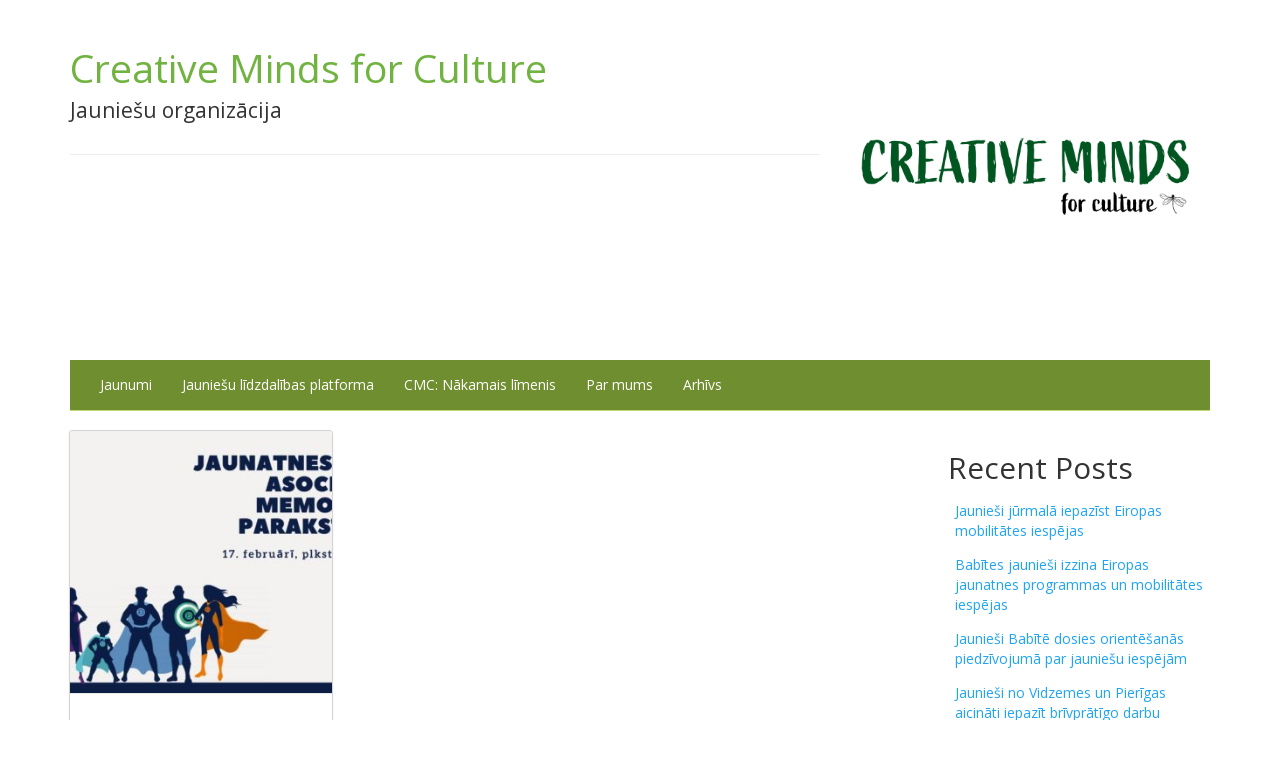

--- FILE ---
content_type: text/html; charset=UTF-8
request_url: https://mindsforculture.com/tag/atbalsts/
body_size: 6862
content:
<!DOCTYPE html>
<html lang="en">
    <head>
        <meta charset="utf-8">
        <meta http-equiv="X-UA-Compatible" content="IE=edge">
        <meta name="viewport" content="width=device-width, initial-scale=1">

        <!-- HTML5 shim and Respond.js for IE8 support of HTML5 elements and media queries -->
        <!--[if lt IE 9]>
          <script src="https://oss.maxcdn.com/html5shiv/3.7.3/html5shiv.min.js"></script>
          <script src="https://oss.maxcdn.com/respond/1.4.2/respond.min.js"></script>
        <![endif]-->
        <title>atbalsts Archives - Creative Minds for Culture</title>
        <meta name='robots' content='index, follow, max-image-preview:large, max-snippet:-1, max-video-preview:-1' />

	<!-- This site is optimized with the Yoast SEO plugin v21.1 - https://yoast.com/wordpress/plugins/seo/ -->
	<link rel="canonical" href="https://mindsforculture.com/tag/atbalsts/" />
	<meta property="og:locale" content="en_US" />
	<meta property="og:type" content="article" />
	<meta property="og:title" content="atbalsts Archives - Creative Minds for Culture" />
	<meta property="og:url" content="https://mindsforculture.com/tag/atbalsts/" />
	<meta property="og:site_name" content="Creative Minds for Culture" />
	<script type="application/ld+json" class="yoast-schema-graph">{"@context":"https://schema.org","@graph":[{"@type":"CollectionPage","@id":"https://mindsforculture.com/tag/atbalsts/","url":"https://mindsforculture.com/tag/atbalsts/","name":"atbalsts Archives - Creative Minds for Culture","isPartOf":{"@id":"https://mindsforculture.com/#website"},"primaryImageOfPage":{"@id":"https://mindsforculture.com/tag/atbalsts/#primaryimage"},"image":{"@id":"https://mindsforculture.com/tag/atbalsts/#primaryimage"},"thumbnailUrl":"https://mindsforculture.com/wp-content/uploads/2021/02/149412812_10224336067326811_4164620075983509948_o.jpg","breadcrumb":{"@id":"https://mindsforculture.com/tag/atbalsts/#breadcrumb"},"inLanguage":"en-US"},{"@type":"ImageObject","inLanguage":"en-US","@id":"https://mindsforculture.com/tag/atbalsts/#primaryimage","url":"https://mindsforculture.com/wp-content/uploads/2021/02/149412812_10224336067326811_4164620075983509948_o.jpg","contentUrl":"https://mindsforculture.com/wp-content/uploads/2021/02/149412812_10224336067326811_4164620075983509948_o.jpg","width":1920,"height":1080},{"@type":"BreadcrumbList","@id":"https://mindsforculture.com/tag/atbalsts/#breadcrumb","itemListElement":[{"@type":"ListItem","position":1,"name":"Home","item":"https://mindsforculture.com/"},{"@type":"ListItem","position":2,"name":"atbalsts"}]},{"@type":"WebSite","@id":"https://mindsforculture.com/#website","url":"https://mindsforculture.com/","name":"Creative Minds for Culture","description":"Jauniešu organizācija","potentialAction":[{"@type":"SearchAction","target":{"@type":"EntryPoint","urlTemplate":"https://mindsforculture.com/?s={search_term_string}"},"query-input":"required name=search_term_string"}],"inLanguage":"en-US"}]}</script>
	<!-- / Yoast SEO plugin. -->


<link rel="alternate" type="application/rss+xml" title="Creative Minds for Culture &raquo; Feed" href="https://mindsforculture.com/feed/" />
<link rel="alternate" type="application/rss+xml" title="Creative Minds for Culture &raquo; Comments Feed" href="https://mindsforculture.com/comments/feed/" />
<link rel="alternate" type="application/rss+xml" title="Creative Minds for Culture &raquo; atbalsts Tag Feed" href="https://mindsforculture.com/tag/atbalsts/feed/" />
<script type="text/javascript">
window._wpemojiSettings = {"baseUrl":"https:\/\/s.w.org\/images\/core\/emoji\/14.0.0\/72x72\/","ext":".png","svgUrl":"https:\/\/s.w.org\/images\/core\/emoji\/14.0.0\/svg\/","svgExt":".svg","source":{"concatemoji":"https:\/\/mindsforculture.com\/wp-includes\/js\/wp-emoji-release.min.js?ver=6.3.2"}};
/*! This file is auto-generated */
!function(i,n){var o,s,e;function c(e){try{var t={supportTests:e,timestamp:(new Date).valueOf()};sessionStorage.setItem(o,JSON.stringify(t))}catch(e){}}function p(e,t,n){e.clearRect(0,0,e.canvas.width,e.canvas.height),e.fillText(t,0,0);var t=new Uint32Array(e.getImageData(0,0,e.canvas.width,e.canvas.height).data),r=(e.clearRect(0,0,e.canvas.width,e.canvas.height),e.fillText(n,0,0),new Uint32Array(e.getImageData(0,0,e.canvas.width,e.canvas.height).data));return t.every(function(e,t){return e===r[t]})}function u(e,t,n){switch(t){case"flag":return n(e,"\ud83c\udff3\ufe0f\u200d\u26a7\ufe0f","\ud83c\udff3\ufe0f\u200b\u26a7\ufe0f")?!1:!n(e,"\ud83c\uddfa\ud83c\uddf3","\ud83c\uddfa\u200b\ud83c\uddf3")&&!n(e,"\ud83c\udff4\udb40\udc67\udb40\udc62\udb40\udc65\udb40\udc6e\udb40\udc67\udb40\udc7f","\ud83c\udff4\u200b\udb40\udc67\u200b\udb40\udc62\u200b\udb40\udc65\u200b\udb40\udc6e\u200b\udb40\udc67\u200b\udb40\udc7f");case"emoji":return!n(e,"\ud83e\udef1\ud83c\udffb\u200d\ud83e\udef2\ud83c\udfff","\ud83e\udef1\ud83c\udffb\u200b\ud83e\udef2\ud83c\udfff")}return!1}function f(e,t,n){var r="undefined"!=typeof WorkerGlobalScope&&self instanceof WorkerGlobalScope?new OffscreenCanvas(300,150):i.createElement("canvas"),a=r.getContext("2d",{willReadFrequently:!0}),o=(a.textBaseline="top",a.font="600 32px Arial",{});return e.forEach(function(e){o[e]=t(a,e,n)}),o}function t(e){var t=i.createElement("script");t.src=e,t.defer=!0,i.head.appendChild(t)}"undefined"!=typeof Promise&&(o="wpEmojiSettingsSupports",s=["flag","emoji"],n.supports={everything:!0,everythingExceptFlag:!0},e=new Promise(function(e){i.addEventListener("DOMContentLoaded",e,{once:!0})}),new Promise(function(t){var n=function(){try{var e=JSON.parse(sessionStorage.getItem(o));if("object"==typeof e&&"number"==typeof e.timestamp&&(new Date).valueOf()<e.timestamp+604800&&"object"==typeof e.supportTests)return e.supportTests}catch(e){}return null}();if(!n){if("undefined"!=typeof Worker&&"undefined"!=typeof OffscreenCanvas&&"undefined"!=typeof URL&&URL.createObjectURL&&"undefined"!=typeof Blob)try{var e="postMessage("+f.toString()+"("+[JSON.stringify(s),u.toString(),p.toString()].join(",")+"));",r=new Blob([e],{type:"text/javascript"}),a=new Worker(URL.createObjectURL(r),{name:"wpTestEmojiSupports"});return void(a.onmessage=function(e){c(n=e.data),a.terminate(),t(n)})}catch(e){}c(n=f(s,u,p))}t(n)}).then(function(e){for(var t in e)n.supports[t]=e[t],n.supports.everything=n.supports.everything&&n.supports[t],"flag"!==t&&(n.supports.everythingExceptFlag=n.supports.everythingExceptFlag&&n.supports[t]);n.supports.everythingExceptFlag=n.supports.everythingExceptFlag&&!n.supports.flag,n.DOMReady=!1,n.readyCallback=function(){n.DOMReady=!0}}).then(function(){return e}).then(function(){var e;n.supports.everything||(n.readyCallback(),(e=n.source||{}).concatemoji?t(e.concatemoji):e.wpemoji&&e.twemoji&&(t(e.twemoji),t(e.wpemoji)))}))}((window,document),window._wpemojiSettings);
</script>
<style type="text/css">
img.wp-smiley,
img.emoji {
	display: inline !important;
	border: none !important;
	box-shadow: none !important;
	height: 1em !important;
	width: 1em !important;
	margin: 0 0.07em !important;
	vertical-align: -0.1em !important;
	background: none !important;
	padding: 0 !important;
}
</style>
	<link rel='stylesheet' id='wp-block-library-css' href='https://mindsforculture.com/wp-includes/css/dist/block-library/style.min.css?ver=6.3.2' type='text/css' media='all' />
<style id='classic-theme-styles-inline-css' type='text/css'>
/*! This file is auto-generated */
.wp-block-button__link{color:#fff;background-color:#32373c;border-radius:9999px;box-shadow:none;text-decoration:none;padding:calc(.667em + 2px) calc(1.333em + 2px);font-size:1.125em}.wp-block-file__button{background:#32373c;color:#fff;text-decoration:none}
</style>
<style id='global-styles-inline-css' type='text/css'>
body{--wp--preset--color--black: #000000;--wp--preset--color--cyan-bluish-gray: #abb8c3;--wp--preset--color--white: #ffffff;--wp--preset--color--pale-pink: #f78da7;--wp--preset--color--vivid-red: #cf2e2e;--wp--preset--color--luminous-vivid-orange: #ff6900;--wp--preset--color--luminous-vivid-amber: #fcb900;--wp--preset--color--light-green-cyan: #7bdcb5;--wp--preset--color--vivid-green-cyan: #00d084;--wp--preset--color--pale-cyan-blue: #8ed1fc;--wp--preset--color--vivid-cyan-blue: #0693e3;--wp--preset--color--vivid-purple: #9b51e0;--wp--preset--gradient--vivid-cyan-blue-to-vivid-purple: linear-gradient(135deg,rgba(6,147,227,1) 0%,rgb(155,81,224) 100%);--wp--preset--gradient--light-green-cyan-to-vivid-green-cyan: linear-gradient(135deg,rgb(122,220,180) 0%,rgb(0,208,130) 100%);--wp--preset--gradient--luminous-vivid-amber-to-luminous-vivid-orange: linear-gradient(135deg,rgba(252,185,0,1) 0%,rgba(255,105,0,1) 100%);--wp--preset--gradient--luminous-vivid-orange-to-vivid-red: linear-gradient(135deg,rgba(255,105,0,1) 0%,rgb(207,46,46) 100%);--wp--preset--gradient--very-light-gray-to-cyan-bluish-gray: linear-gradient(135deg,rgb(238,238,238) 0%,rgb(169,184,195) 100%);--wp--preset--gradient--cool-to-warm-spectrum: linear-gradient(135deg,rgb(74,234,220) 0%,rgb(151,120,209) 20%,rgb(207,42,186) 40%,rgb(238,44,130) 60%,rgb(251,105,98) 80%,rgb(254,248,76) 100%);--wp--preset--gradient--blush-light-purple: linear-gradient(135deg,rgb(255,206,236) 0%,rgb(152,150,240) 100%);--wp--preset--gradient--blush-bordeaux: linear-gradient(135deg,rgb(254,205,165) 0%,rgb(254,45,45) 50%,rgb(107,0,62) 100%);--wp--preset--gradient--luminous-dusk: linear-gradient(135deg,rgb(255,203,112) 0%,rgb(199,81,192) 50%,rgb(65,88,208) 100%);--wp--preset--gradient--pale-ocean: linear-gradient(135deg,rgb(255,245,203) 0%,rgb(182,227,212) 50%,rgb(51,167,181) 100%);--wp--preset--gradient--electric-grass: linear-gradient(135deg,rgb(202,248,128) 0%,rgb(113,206,126) 100%);--wp--preset--gradient--midnight: linear-gradient(135deg,rgb(2,3,129) 0%,rgb(40,116,252) 100%);--wp--preset--font-size--small: 13px;--wp--preset--font-size--medium: 20px;--wp--preset--font-size--large: 36px;--wp--preset--font-size--x-large: 42px;--wp--preset--spacing--20: 0.44rem;--wp--preset--spacing--30: 0.67rem;--wp--preset--spacing--40: 1rem;--wp--preset--spacing--50: 1.5rem;--wp--preset--spacing--60: 2.25rem;--wp--preset--spacing--70: 3.38rem;--wp--preset--spacing--80: 5.06rem;--wp--preset--shadow--natural: 6px 6px 9px rgba(0, 0, 0, 0.2);--wp--preset--shadow--deep: 12px 12px 50px rgba(0, 0, 0, 0.4);--wp--preset--shadow--sharp: 6px 6px 0px rgba(0, 0, 0, 0.2);--wp--preset--shadow--outlined: 6px 6px 0px -3px rgba(255, 255, 255, 1), 6px 6px rgba(0, 0, 0, 1);--wp--preset--shadow--crisp: 6px 6px 0px rgba(0, 0, 0, 1);}:where(.is-layout-flex){gap: 0.5em;}:where(.is-layout-grid){gap: 0.5em;}body .is-layout-flow > .alignleft{float: left;margin-inline-start: 0;margin-inline-end: 2em;}body .is-layout-flow > .alignright{float: right;margin-inline-start: 2em;margin-inline-end: 0;}body .is-layout-flow > .aligncenter{margin-left: auto !important;margin-right: auto !important;}body .is-layout-constrained > .alignleft{float: left;margin-inline-start: 0;margin-inline-end: 2em;}body .is-layout-constrained > .alignright{float: right;margin-inline-start: 2em;margin-inline-end: 0;}body .is-layout-constrained > .aligncenter{margin-left: auto !important;margin-right: auto !important;}body .is-layout-constrained > :where(:not(.alignleft):not(.alignright):not(.alignfull)){max-width: var(--wp--style--global--content-size);margin-left: auto !important;margin-right: auto !important;}body .is-layout-constrained > .alignwide{max-width: var(--wp--style--global--wide-size);}body .is-layout-flex{display: flex;}body .is-layout-flex{flex-wrap: wrap;align-items: center;}body .is-layout-flex > *{margin: 0;}body .is-layout-grid{display: grid;}body .is-layout-grid > *{margin: 0;}:where(.wp-block-columns.is-layout-flex){gap: 2em;}:where(.wp-block-columns.is-layout-grid){gap: 2em;}:where(.wp-block-post-template.is-layout-flex){gap: 1.25em;}:where(.wp-block-post-template.is-layout-grid){gap: 1.25em;}.has-black-color{color: var(--wp--preset--color--black) !important;}.has-cyan-bluish-gray-color{color: var(--wp--preset--color--cyan-bluish-gray) !important;}.has-white-color{color: var(--wp--preset--color--white) !important;}.has-pale-pink-color{color: var(--wp--preset--color--pale-pink) !important;}.has-vivid-red-color{color: var(--wp--preset--color--vivid-red) !important;}.has-luminous-vivid-orange-color{color: var(--wp--preset--color--luminous-vivid-orange) !important;}.has-luminous-vivid-amber-color{color: var(--wp--preset--color--luminous-vivid-amber) !important;}.has-light-green-cyan-color{color: var(--wp--preset--color--light-green-cyan) !important;}.has-vivid-green-cyan-color{color: var(--wp--preset--color--vivid-green-cyan) !important;}.has-pale-cyan-blue-color{color: var(--wp--preset--color--pale-cyan-blue) !important;}.has-vivid-cyan-blue-color{color: var(--wp--preset--color--vivid-cyan-blue) !important;}.has-vivid-purple-color{color: var(--wp--preset--color--vivid-purple) !important;}.has-black-background-color{background-color: var(--wp--preset--color--black) !important;}.has-cyan-bluish-gray-background-color{background-color: var(--wp--preset--color--cyan-bluish-gray) !important;}.has-white-background-color{background-color: var(--wp--preset--color--white) !important;}.has-pale-pink-background-color{background-color: var(--wp--preset--color--pale-pink) !important;}.has-vivid-red-background-color{background-color: var(--wp--preset--color--vivid-red) !important;}.has-luminous-vivid-orange-background-color{background-color: var(--wp--preset--color--luminous-vivid-orange) !important;}.has-luminous-vivid-amber-background-color{background-color: var(--wp--preset--color--luminous-vivid-amber) !important;}.has-light-green-cyan-background-color{background-color: var(--wp--preset--color--light-green-cyan) !important;}.has-vivid-green-cyan-background-color{background-color: var(--wp--preset--color--vivid-green-cyan) !important;}.has-pale-cyan-blue-background-color{background-color: var(--wp--preset--color--pale-cyan-blue) !important;}.has-vivid-cyan-blue-background-color{background-color: var(--wp--preset--color--vivid-cyan-blue) !important;}.has-vivid-purple-background-color{background-color: var(--wp--preset--color--vivid-purple) !important;}.has-black-border-color{border-color: var(--wp--preset--color--black) !important;}.has-cyan-bluish-gray-border-color{border-color: var(--wp--preset--color--cyan-bluish-gray) !important;}.has-white-border-color{border-color: var(--wp--preset--color--white) !important;}.has-pale-pink-border-color{border-color: var(--wp--preset--color--pale-pink) !important;}.has-vivid-red-border-color{border-color: var(--wp--preset--color--vivid-red) !important;}.has-luminous-vivid-orange-border-color{border-color: var(--wp--preset--color--luminous-vivid-orange) !important;}.has-luminous-vivid-amber-border-color{border-color: var(--wp--preset--color--luminous-vivid-amber) !important;}.has-light-green-cyan-border-color{border-color: var(--wp--preset--color--light-green-cyan) !important;}.has-vivid-green-cyan-border-color{border-color: var(--wp--preset--color--vivid-green-cyan) !important;}.has-pale-cyan-blue-border-color{border-color: var(--wp--preset--color--pale-cyan-blue) !important;}.has-vivid-cyan-blue-border-color{border-color: var(--wp--preset--color--vivid-cyan-blue) !important;}.has-vivid-purple-border-color{border-color: var(--wp--preset--color--vivid-purple) !important;}.has-vivid-cyan-blue-to-vivid-purple-gradient-background{background: var(--wp--preset--gradient--vivid-cyan-blue-to-vivid-purple) !important;}.has-light-green-cyan-to-vivid-green-cyan-gradient-background{background: var(--wp--preset--gradient--light-green-cyan-to-vivid-green-cyan) !important;}.has-luminous-vivid-amber-to-luminous-vivid-orange-gradient-background{background: var(--wp--preset--gradient--luminous-vivid-amber-to-luminous-vivid-orange) !important;}.has-luminous-vivid-orange-to-vivid-red-gradient-background{background: var(--wp--preset--gradient--luminous-vivid-orange-to-vivid-red) !important;}.has-very-light-gray-to-cyan-bluish-gray-gradient-background{background: var(--wp--preset--gradient--very-light-gray-to-cyan-bluish-gray) !important;}.has-cool-to-warm-spectrum-gradient-background{background: var(--wp--preset--gradient--cool-to-warm-spectrum) !important;}.has-blush-light-purple-gradient-background{background: var(--wp--preset--gradient--blush-light-purple) !important;}.has-blush-bordeaux-gradient-background{background: var(--wp--preset--gradient--blush-bordeaux) !important;}.has-luminous-dusk-gradient-background{background: var(--wp--preset--gradient--luminous-dusk) !important;}.has-pale-ocean-gradient-background{background: var(--wp--preset--gradient--pale-ocean) !important;}.has-electric-grass-gradient-background{background: var(--wp--preset--gradient--electric-grass) !important;}.has-midnight-gradient-background{background: var(--wp--preset--gradient--midnight) !important;}.has-small-font-size{font-size: var(--wp--preset--font-size--small) !important;}.has-medium-font-size{font-size: var(--wp--preset--font-size--medium) !important;}.has-large-font-size{font-size: var(--wp--preset--font-size--large) !important;}.has-x-large-font-size{font-size: var(--wp--preset--font-size--x-large) !important;}
.wp-block-navigation a:where(:not(.wp-element-button)){color: inherit;}
:where(.wp-block-post-template.is-layout-flex){gap: 1.25em;}:where(.wp-block-post-template.is-layout-grid){gap: 1.25em;}
:where(.wp-block-columns.is-layout-flex){gap: 2em;}:where(.wp-block-columns.is-layout-grid){gap: 2em;}
.wp-block-pullquote{font-size: 1.5em;line-height: 1.6;}
</style>
<link rel='stylesheet' id='bootstrap3-css' href='https://mindsforculture.com/wp-content/themes/mindsforculture/assets/css/bootstrap.min.css?ver=3.3.7' type='text/css' media='all' />
<link rel='stylesheet' id='mindforculture-css' href='https://mindsforculture.com/wp-content/themes/mindsforculture/style.css?ver=1.0.1' type='text/css' media='all' />
<script type='text/javascript' src='https://mindsforculture.com/wp-includes/js/jquery/jquery.min.js?ver=3.7.0' id='jquery-core-js'></script>
<script type='text/javascript' src='https://mindsforculture.com/wp-includes/js/jquery/jquery-migrate.min.js?ver=3.4.1' id='jquery-migrate-js'></script>
<link rel="https://api.w.org/" href="https://mindsforculture.com/wp-json/" /><link rel="alternate" type="application/json" href="https://mindsforculture.com/wp-json/wp/v2/tags/353" /><link rel="EditURI" type="application/rsd+xml" title="RSD" href="https://mindsforculture.com/xmlrpc.php?rsd" />
<meta name="generator" content="WordPress 6.3.2" />

<!-- Referral spam blacklist 1.3.0 by Rolands Umbrovskis (rolandinsh) https://umbrovskis.com/ -->
<meta name="generator" content="https://simplemediacode.com/?utm_source=wp-referrer-spam-blacklist-1.3.0" />
<link rel="icon" href="https://mindsforculture.com/wp-content/uploads/2023/09/cropped-Untitled-design-7-32x32.png" sizes="32x32" />
<link rel="icon" href="https://mindsforculture.com/wp-content/uploads/2023/09/cropped-Untitled-design-7-192x192.png" sizes="192x192" />
<link rel="apple-touch-icon" href="https://mindsforculture.com/wp-content/uploads/2023/09/cropped-Untitled-design-7-180x180.png" />
<meta name="msapplication-TileImage" content="https://mindsforculture.com/wp-content/uploads/2023/09/cropped-Untitled-design-7-270x270.png" />
    </head>
    <body class="archive tag tag-atbalsts tag-353">
        <div class="container">
            <div class="row">
                <div class="col-sm-8">
                    <div class="page-header">

                                                    <div class="site-title">
                                <a href="https://mindsforculture.com" title="Creative Minds for Culture Jauniešu organizācija" >
                                    Creative Minds for Culture                                </a>
                            </div>
                                                <p class="lead site-description">Jauniešu organizācija</p>
                    </div>
                </div>
                <div class="col-sm-4">
                    <div class="widget"><a href="http://mindsforculture.com"><img width="1000" height="1000" src="https://mindsforculture.com/wp-content/uploads/2023/09/Untitled-design-8.png" class="image wp-image-3999  attachment-full size-full" alt="" decoding="async" style="max-width: 100%; height: auto;" fetchpriority="high" srcset="https://mindsforculture.com/wp-content/uploads/2023/09/Untitled-design-8.png 1000w, https://mindsforculture.com/wp-content/uploads/2023/09/Untitled-design-8-300x300.png 300w, https://mindsforculture.com/wp-content/uploads/2023/09/Untitled-design-8-768x768.png 768w" sizes="(max-width: 1000px) 100vw, 1000px" /></a></div>                </div>
            </div>

            <nav class="navbar navbar-static-top navbar-mindsforculture  navbar-default">
                <div class="container-fluid">
                    <div class="navbar-header">
                        <button 
                            type="button" 
                            class="collapsed navbar-toggle" 
                            data-toggle="collapse" 
                            data-target="#mindsforculturenavbar" 
                            aria-expanded="false">
                            <span class="sr-only">Toggle navigation</span>
                            <span class="icon-bar"></span>
                            <span class="icon-bar"></span>
                            <span class="icon-bar"></span>
                        </button>
                    </div>

                    <div id="mindsforculturenavbar" class="collapse navbar-collapse"><ul id="menu-topmenuen" class="menu nav navbar-nav"><li id="menu-item-802" class="menu-item menu-item-type-custom menu-item-object-custom menu-item-home menu-item-802"><a href="https://mindsforculture.com/">Jaunumi</a></li>
<li id="menu-item-2316" class="menu-item menu-item-type-post_type menu-item-object-page menu-item-2316"><a href="https://mindsforculture.com/jauniesu-lidzdalibas-platforma/">Jauniešu līdzdalības platforma</a></li>
<li id="menu-item-3637" class="menu-item menu-item-type-taxonomy menu-item-object-post_tag menu-item-3637"><a href="https://mindsforculture.com/tag/cmc-nakamais-limenis/">CMC: Nākamais līmenis</a></li>
<li id="menu-item-799" class="menu-item menu-item-type-post_type menu-item-object-page menu-item-799"><a href="https://mindsforculture.com/par-mums/">Par mums</a></li>
<li id="menu-item-795" class="menu-item menu-item-type-post_type menu-item-object-page menu-item-795"><a href="https://mindsforculture.com/arhivs/">Arhīvs</a></li>
</ul></div>                </div>
            </nav> 


<div class="row">
  <div class="col-sm-12">
    <div class="row">
      <div class="col-sm-9">
        <div class="row">

          
<div class="col-sm-6 col-md-4 col-lg-4 mt-4">
  <div class="card">
      <img width="300" height="300" src="https://mindsforculture.com/wp-content/uploads/2021/02/149412812_10224336067326811_4164620075983509948_o-300x300.jpg" class="attachment card-img-top featured-photo wp-post-image" alt="&#8220;Creative Minds For Culture&#8221; atbalsta Darba ar jaunatni asociācijas izveidi" decoding="async" /> 
    <div class="card-block">
      <!--
      <figure class="profile">
        <img src="http://success-at-work.com/wp-content/uploads/2015/04/free-stock-photos.gif" class="profile-avatar" alt="">
      </figure>
      -->
      <h2 class="entry-title card-title mt-3" itemprop="name"><a href="https://mindsforculture.com/creative-minds-for-culture-atbalsta-darba-ar-jaunatni-asociacijas-izveidi/" title="&#8220;Creative Minds For Culture&#8221; atbalsta Darba ar jaunatni asociācijas izveidi" rel="bookmark">&#8220;Creative Minds For Culture&#8221; atbalsta Darba ar jaunatni asociācijas izveidi</a></h2>
    </div>
    <div class="card-footer">
      <span class="float-right">2021-02-17 13:12:00</span>
    </div>
  </div>
</div>          <div class="col-sm-12">
            <hr />
            <div id="post-navi">
                          </div>

          </div>
        </div>
      </div>

      <div class="col-sm-3">
  <div class="row">
    <div class="col-sm-12 col-md-12 col-lg-12">
      <div class="sidebararea">
          
		<div class="sidebar">
		<h2 class="widgettitle">Recent Posts</h2>

		<ul>
											<li>
					<a href="https://mindsforculture.com/jauniesi-jurmala-iepazist-eiropas-mobilitates-iespejas/">Jaunieši jūrmalā iepazīst Eiropas mobilitātes iespējas</a>
									</li>
											<li>
					<a href="https://mindsforculture.com/babites-jauniesi-izzina-eiropas-jaunatnes-programmas-un-mobilitates-iespejas/">Babītes jaunieši izzina Eiropas jaunatnes programmas un mobilitātes iespējas</a>
									</li>
											<li>
					<a href="https://mindsforculture.com/jauniesi-babite-dosies-orientesanas-piedzivojuma-par-jauniesu-iespejam/">Jaunieši Babītē dosies orientēšanās piedzīvojumā par jauniešu iespējām</a>
									</li>
											<li>
					<a href="https://mindsforculture.com/4738-2/">Jaunieši no Vidzemes un Pierīgas aicināti iepazīt brīvprātīgo darbu</a>
									</li>
											<li>
					<a href="https://mindsforculture.com/jauniesi-jurmala-draudzesies-ar-mobilitates-iespejam/">Jaunieši Jūrmalā draudzēsies ar mobilitātes iespējām</a>
									</li>
					</ul>

		</div>      </div>
    </div>
  </div>
</div>
    </div>
  </div>
</div>

<div class="row">
  <div class="col-sm-12">
    <hr>

    <footer>
              </footer>
  </div>

</div>
</div>

<script type='text/javascript' src='https://mindsforculture.com/wp-content/themes/mindsforculture/assets/js/bootstrap.min.js?ver=3.3.7' id='bootstrap-js'></script>

<script type='text/javascript'>
    (function (i, s, o, g, r, a, m) {
        i['GoogleAnalyticsObject'] = r;
        i[r] = i[r] || function () {
            (i[r].q = i[r].q || []).push(arguments)
        }, i[r].l = 1 * new Date();
        a = s.createElement(o), m = s.getElementsByTagName(o)[0];
        a.async = 1;
        a.src = g;
        m.parentNode.insertBefore(a, m)
    })(window, document, 'script', '//www.google-analytics.com/analytics.js', 'ga');
    ga('create', 'UA-1525076-22', 'auto');
    ga('require', 'displayfeatures');
    ga('require', 'linkid', 'linkid.js');
    //ga('set', '&uid', {{USER_ID}});
    ga('send', 'pageview');
    var viewpagepath = document.URL;
    ga('create', 'UA-326178-32', {'name': 'uproj'});
    ga('uproj.require', 'displayfeatures');
    ga('uproj.require', 'linkid', 'linkid.js');
    ga('uproj.send', 'pageview', '/domain/' + viewpagepath);

    var _paq = window._paq = window._paq || [];
    _paq.push(['trackPageView']);
    _paq.push(['enableLinkTracking']);
    (function() {
        var u="//stats.mediabox.lv/";
        _paq.push(['setTrackerUrl', u+'matomo.php']);
        _paq.push(['setSiteId', 'mKynrxJ65G9P6vl4']);
        var d=document, g=d.createElement('script'), s=d.getElementsByTagName('script')[0];
        g.type='text/javascript'; g.async=true; g.src=u+'matomo.js'; s.parentNode.insertBefore(g,s);
    })();
</script>
<noscript><p><img src="//stats.mediabox.lv/matomo.php?idsite=mKynrxJ65G9P6vl4&amp;rec=1" style="border:0;" alt="" /></p></noscript>


</body>
</html>

<!-- Page cached by LiteSpeed Cache 7.1 on 2025-11-07 09:47:34 -->

--- FILE ---
content_type: text/css
request_url: https://mindsforculture.com/wp-content/themes/mindsforculture/style.css?ver=1.0.1
body_size: 995
content:
/*
Theme Name: CreativeMind
Theme URI: https://mediabox.lv/wordpress/
Author: Rolands Umbrovskis
Author URI: https://umbrovskis.com/
Description: Creative Minds for Culture
Version: 2.0.1
License: GNU General Public License v2 or later
License URI: http://www.gnu.org/licenses/gpl-2.0.html
Tags: black, blue, gray, pink, purple, white, yellow, dark, light, two-columns, left-sidebar, fixed-layout, responsive-layout, accessibility-ready, custom-background, custom-colors, custom-header, custom-menu, editor-style, featured-images, microformats, post-formats, rtl-language-support, sticky-post, threaded-comments, translation-ready
Text Domain: cm4c

This theme, like WordPress, is licensed under the GPL.
Use it to make something cool, have fun, and share what you've learned with others.

https://coolors.co/011627-ff3366-71b340-f6f7f8-20a4f3
*/

@import url('https://fonts.googleapis.com/css?family=Open+Sans:400,400i&subset=cyrillic,cyrillic-ext,latin-ext');
body {font-family: 'Open Sans', sans-serif;}
.navbar-mindsforculture {
    background-color:#6e8e2f;
    border-color:#C0DA74;
}
.navbar-mindsforculture .navbar-nav > li > a,
.navbar-mindsforculture .navbar-brand{
    color: #fff;
}
.navbar-default .navbar-nav > .active > a, 
.navbar-default .navbar-nav > .active > a:focus, 
.navbar-default .navbar-nav > .active > a:hover{
    background-color: #C0DA74;
    color: #F3F8E5;
}
h5 {
    font-size: 1.28571429em;
    font-weight: 700;
    line-height: 1.2857em;
    margin: 0;
}

.card {
    font-size: 1em;
    overflow: hidden;
    padding: 0;
    border: none;
    border-radius: .28571429rem;
    box-shadow: 0 1px 3px 0 #d4d4d5, 0 0 0 1px #d4d4d5;
}

.card-block {
    font-size: 1em;
    position: relative;
    margin: 0;
    padding: 1em;
    border: none;
    border-top: 1px solid rgba(34, 36, 38, .1);
    box-shadow: none;
}

.card-img-top {
    display: block;
    width: 100%;
    height: auto;
}

.card-title {
    font-size: 1.28571429em;
    font-weight: 700;
    line-height: 1.2857em;
}
.card-title a{
    color:#8FB339;
}
.card-text {
    clear: both;
    margin-top: .5em;
    color: rgba(0, 0, 0, .68);
}

.card-footer {
    font-size: 1em;
    position: static;
    top: 0;
    left: 0;
    max-width: 100%;
    padding: .75em 1em;
    color: rgba(0, 0, 0, .4);
    border-top: 1px solid rgba(0, 0, 0, .05) !important;
    background: #fff;
}

.card-inverse .btn {
    border: 1px solid rgba(0, 0, 0, .05);
}

.profile {
    position: absolute;
    top: -12px;
    display: inline-block;
    overflow: hidden;
    box-sizing: border-box;
    width: 25px;
    height: 25px;
    margin: 0;
    border: 1px solid #fff;
    border-radius: 50%;
}

.profile-avatar {
    display: block;
    width: 100%;
    height: auto;
    border-radius: 50%;
}

.profile-inline {
    position: relative;
    top: 0;
    display: inline-block;
}

.profile-inline ~ .card-title {
    display: inline-block;
    margin-left: 4px;
    vertical-align: top;
}

.text-bold {
    font-weight: 700;
}

.meta {
    font-size: 1em;
    color: rgba(0, 0, 0, .4);
}

.meta a {
    text-decoration: none;
    color: rgba(0, 0, 0, .4);
}

.meta a:hover {
    color: rgba(0, 0, 0, .87);
}

.site-title{ font-size: 2.8em;}
.site-title a{
    color: #71b340;
}

.sidebar ul {
    list-style: none; 
    padding: 0;
}
.sidebar ul li {
    list-style: none; 
    padding: 0.5em;
}
.sidebar li a{ 
    color: #20a4f3;
}
 
.entry-content{
    font-size: 1.3em;
    line-height: 1.35em;
     max-width: 100%;
}
.entry-content p{
    margin-bottom: 1.3em;
}
.entry-content img{
     max-width: 100%;
     height: auto;
}

img.alignleft{
    float: left;
    margin: 1em 1em 1em 0;
}
img.alignright{
    float: right;
    margin: 1em 0 1em 1em;
}

--- FILE ---
content_type: text/plain
request_url: https://www.google-analytics.com/j/collect?v=1&_v=j102&a=2084947026&t=pageview&_s=1&dl=https%3A%2F%2Fmindsforculture.com%2Ftag%2Fatbalsts%2F&ul=en-us%40posix&dt=atbalsts%20Archives%20-%20Creative%20Minds%20for%20Culture&sr=1280x720&vp=1280x720&_u=KGBAgEAjAAAAACAAI~&jid=1813853661&gjid=1941552825&cid=1725864860.1762501655&tid=UA-1525076-22&_gid=857289318.1762501655&_slc=1&z=834919670
body_size: -451
content:
2,cG-2LBFB2EZSE

--- FILE ---
content_type: text/plain
request_url: https://www.google-analytics.com/j/collect?v=1&_v=j102&a=2084947026&t=pageview&_s=1&dl=https%3A%2F%2Fmindsforculture.com%2Ftag%2Fatbalsts%2F&dp=%2Fdomain%2Fhttps%3A%2F%2Fmindsforculture.com%2Ftag%2Fatbalsts%2F&ul=en-us%40posix&dt=atbalsts%20Archives%20-%20Creative%20Minds%20for%20Culture&sr=1280x720&vp=1280x720&_u=KGDAgEAjAAAAAGAAI~&jid=1392958240&gjid=263128866&cid=1725864860.1762501655&tid=UA-326178-32&_gid=857289318.1762501655&_slc=1&z=813012343
body_size: -834
content:
2,cG-8MFNWWYJPB